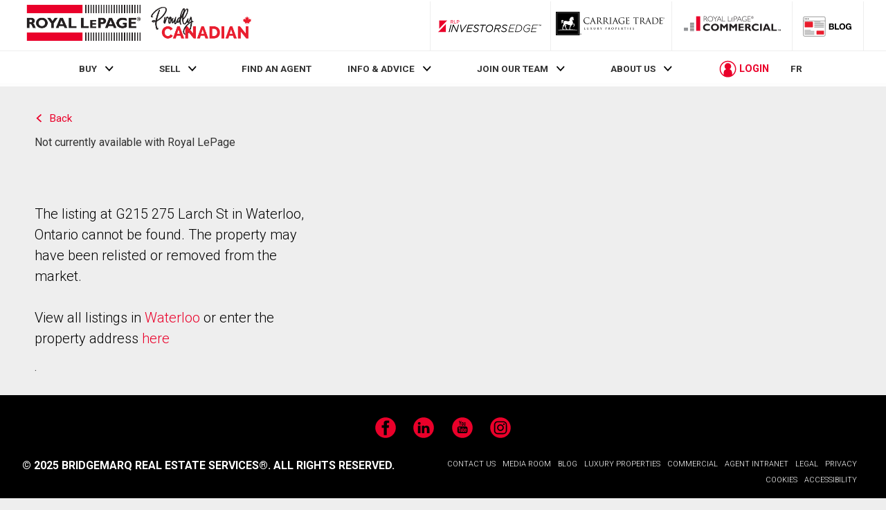

--- FILE ---
content_type: text/javascript
request_url: https://storage.googleapis.com/www-d.royallepage.ca/media/main/js/min/search_autosuggest_esri.js?r=5937522
body_size: 6538
content:
jQuery.fn.selectRange=function(t,r){return this.each(function(){var e;this.setSelectionRange?(this.focus(),this.setSelectionRange(t,r)):this.createTextRange&&((e=this.createTextRange()).collapse(!0),e.moveEnd("character",r),e.moveStart("character",t),e.select())})},"undefined"==typeof RLP&&(RLP={});var suggestLocator=null,apiKey="AAPKcd5ea52e8cb84497ac8d51ac62309bc4eVIU8kEiEwDOsX49gEormIbXl-eV4Jid5RWai5au0cUF7VwswYgcEMBOdK_CeMYu",apiKeyProd="AAPKcd5ea52e8cb84497ac8d51ac62309bc4eVIU8kEiEwDOsX49gEormIbXl-eV4Jid5RWai5au0cUF7VwswYgcEMBOdK_CeMYu";const geocodingServiceUrl="https://geocode-api.arcgis.com/arcgis/rest/services/World/GeocodeServer?token="+apiKeyProd;function getGoogleTranslateBannerHeight(){}function getBodyTop(){try{var e,t,r=jQuery("body");return r&&r.length?!(e=r.css("top"))||"auto"===e||(t=parseFloat(e),isNaN(t)||(console.log("getBodyTop: "+t),t<0))?0:Math.round(t):0}catch(e){return 0}}function getMainContentMarginTop(){try{var e,t,r=jQuery("#main-content");return r&&r.length?!(e=r.css("margin-top"))||"auto"===e||(t=parseFloat(e),isNaN(t)||(console.log("getMainContentMarginTop: "+t),t<0))?0:Math.round(t):0}catch(e){return 0}}function AutoSuggest(e){var S=this,s=(this.count_results=e.count_results&&!1,this.debug=void 0!==e.debug&&e.debug,this.shouldSubmitForm=void 0===e.shouldSubmitForm||e.shouldSubmitForm,this.searchSubmit=e.onSubmit,this.searchSet=e.onSetSuggestion,this.searchClear=e.onClear,this.searchOverride=e.override,this.searchAllowProvinces=e.allowProvinceSelect,this.invalidSearchHintLeft=e.invalidSearchHintLeft,this.dimensions=e.dimensions,this.rowStyle=e.rowStyle,this.backgroundColor=void 0!==e.backgroundColor&&""!=e.backgroundColor?'style="background-color:'+e.backgroundColor+'"':"",this.allowFirstSubmit=!1,this.searchField=jQuery(e.searchField),this.searchForm=jQuery(e.searchForm),this.dropdownId="autocorrect-popup-"+this.guid,this.choiceDropId="choice-popup-"+this.guid,this.dropListIdPrefix="suggestion-",this.dropListTitle=gettext("RECOMMENDATIONS:"),this.dropdownStructure='<div id="'+this.dropdownId+'" class="autocorrect-popup" '+this.backgroundColor+"><ul></ul></div>",this.didYouMeanStructure='<div id="'+this.choiceDropId+'" class="choice-popup" '+this.backgroundColor+'><strong class="title"></strong><ul></ul></div>',this.notFoundDropStructure='<div id="'+this.choiceDropId+'" class="choice-popup"><strong class="title"></strong><div id="noresults_msg"></div><span class="tip--pointer"></span></div>',this.noResultsMessageHeader=void 0!==e.invalidMessage?e.invalidMessage.title:gettext("INVALID LOCATION OR MLS#"),this.noResultsMessageBody=void 0!==e.invalidMessage?e.invalidMessage.body:gettext("Please provide a valid Location or MLS#"),this.didYouMeanMessage=gettext("DID YOU MEAN:"),this.selectedSuggestRow=-1,this.currentSearchQuery=null,this.dropdownIsOpen=!1,this.submissionInProgress=!1,this.showTimer=null,this.updownKeyPressTimer=null,this.initialSearchString="",this.resultDrop=jQuery(this.dropdownStructure),this.resultListItems=null,this.didYouMeanDrop=jQuery(S.didYouMeanStructure),this.didYouMeanList=null,this.notFoundDrop=jQuery(S.notFoundDropStructure),this.notFoundList=null,this.lastProvince="",this.initialize=function(){var e;S.searchField.attr("autocorrect","off"),S.searchField.attr("autocapitalize","off"),S.searchField.attr("autocomplete","off"),S.searchField.css("outline","none"),S.initialSearchString=S.searchField.val(),""!=S.initialSearchString&&(S.allowFirstSubmit=!0,2<=(e=S.initialSearchString.split(",")).length&&"QC"==e[e.length-2].trim()&&(S.lastProvince="QC")),S.initDropDowns(),S.searchForm.submit(function(e){if(S.allowFirstSubmit&&S.initialSearchString==S.searchField.val()||"hidden"==S.searchField.attr("type"))return!(S.allowFirstSubmit=!1);if(S.submissionInProgress)return S.submissionInProgress=!1,S.shouldSubmitForm;var t,r=S.searchField.val(),r=S._trim(r);if(s=S.shouldOverrideSearch())return(t=new SearchQuery(S.searchField.val())).addressType=s,S.setCurrentSearchQuery(t),S.handleValidSearch(),S.shouldSubmitForm;if(null==r||""==r)S.handleInvalidSearch(r);else{if(!S.dropdownIsOpen&&S.hasCurrentSearchQuery())return S.handleValidSearch(),S.shouldSubmitForm;S.submissionInProgress=!0;var s=null;null==(s=S.dropdownIsOpen?S.handleSetSuggest():s)&&(S.handleNoSuggestions(r),S.submissionInProgress=!1)}return e.preventDefault(),!1}),S.searchField.keyup(function(e){S.handleKeyChange(e)}),S.searchField.click(function(e){S.handleKeyChange(e)}),jQuery(window).keyup(function(e){if(27==e.keyCode)S.dropdownIsOpen?S.hideSuggest():(S.clearCurrentSearchQuery(),S.hideHints());else if(!S.shouldOverrideSearch()){if(null!=S.currentSearchQuery&&S.currentSearchQuery.query!=S.searchField.val())S.clearCurrentSearchQuery(!1);else{if(!S.dropdownIsOpen)return;40==e.keyCode?S.hoverSuggestRowPlus1():38==e.keyCode&&S.hoverSuggestRowMinus1()}S.searchField.attr("id")==e.target.id&&(S.allowFirstSubmit=!1)}})},this.initDropDowns=function(){var e=jQuery("body"),e=(S.resultDrop.hide(),S.resultList=this.resultDrop.find("ul"),e.append(S.resultDrop),S.notFoundDrop.remove(),S.notFoundList=S.notFoundDrop.find("ul"),S.notFoundDrop.hide(),e.append(S.notFoundDrop),S.notFoundDrop.find(".title")),t=S.notFoundDrop.find("#noresults_msg");e.text(S.noResultsMessageHeader),t.text(S.noResultsMessageBody),jQuery(window).click(function(e){try{var t=jQuery(e.target),r=t.parents();t.is(S.searchField)||r.is(S.searchForm)||t.is("#"+S.choiceDropId)||r.is("#"+S.choiceDropId)||t.is("#"+S.dropdownId)||r.is("#"+S.dropdownId)||S.hideSuggest()}catch(e){}}),jQuery(window).mouseenter(function(e){var e=jQuery(e.target),t=e.parents();e.is("li")&&(t.is("#"+S.choiceDropId)||t.is("#"+S.dropdownId))&&(t=e.data("id"),S.selectedSuggestRow=parseInt(t),S.hoverSuggestRowHelper(0))}),jQuery(window).mouseleave(function(e){var e=jQuery(e.target),t=e.parents();e.is("li")&&(t.is("#"+S.choiceDropId)||t.is("#"+S.dropdownId))&&S.unHighlightSuggestedRow(e)})},0),i=0;this.handleKeyChange=function(e){0<i&&(clearTimeout(i),i=0);var t,r=S.searchField.val();""==(r=null==r?"":r)?(S.clearCurrentSearchQuery(),S.hideSuggest()):e.shiftKey||e.altKey||e.ctrlKey||13==e.keyCode||38==e.keyCode||40==e.keyCode||27==e.keyCode||(90<(e=(new Date).getTime())-s?(s=e,t=!1,1<r.length&&(r.match(/^[0-9]+$/)?4<r.length&&(t=!0):(!r.substring(0,3).match(/[a-zA-Z][0-9][a-zA-Z]/)||4<r.length)&&(t=!0)),t&&(console.log("calling autosuggest"),S.showSuggest(r,S.resultDrop,S.resultList,function(){S.dropdownIsOpen=!0,S.hideHints(!0),S.clearSuggest()}))):(console.log("typing so fast - skip lookup this time"),i=setTimeout(this.handleKeypressTimeout,120)),s=e)},this.handleKeypressTimeout=function(){console.log("this.handleKeypressTimeout");var e=S.searchField.val(),e=S._trim(e),t=new Date;s=t.getTime(),""==e?(S.clearCurrentSearchQuery(),S.hideSuggest()):1<e.length&&S.showSuggest(e,S.resultDrop,S.resultList,function(){S.dropdownIsOpen=!0,S.hideHints(!0),S.clearSuggest()})},this.handleInvalidSearch=function(e){S._debug("INVALID SUBMISSION"),S.hideSuggest(),S.showNoResults()},this.handleNoSuggestions=function(e,t){t?S._debug("ERROR IN SUGGESTION"):S._debug("NO SUGGESTIONS: "+e),S.hideSuggest()},this.showSuggest=function(s,i,n,o,l,u){console.log("show suggest"),null!=S.showTimer&&window.clearTimeout(S.showTimer),S.showTimer=window.setTimeout(function(){if(S._debug("TYPED: "+s),console.log("######################################"),console.log(s),void 0!==s&&s&&0!=s.length){var e=function(e,t){if(console.log(e),console.log(t),null==e&&null==t)return"function"==typeof u&&u(),!1;void 0!==o&&o(),i.show();var r,a=0,s=!1;S.searchForm&&(r=S.searchForm.attr("action"))&&(-1!==r.indexOf("/search/agents/")||-1!==r.indexOf("/search/offices/"))&&(s=!0),t?.length&&!s&&(r="fr"==UTIL.getLang()?"Région administrative":"Administrative region",n.append('<li class="suggest-property-no-result" id="adminRegionsHeading"><div><b>'+r+"</b></div></li>"),a++,jQuery.each(t,function(e,t){console.log(t);var r=S._strip(t.name)+", QC, CAN",t=t.id,s=a++,i=S.dropListIdPrefix+s;if(n.append('<li class="suggest-result" id="'+i+'" data-id="'+s+'" data-description="'+r+'"data-geogId="'+t+'"><div><a href="#'+t+'">'+r+'</a></div><span id="pred_count_'+t+'" class="suggest-property-count"></span></li>'),void 0!==S.rowStyle)for(property in S.rowStyle)jQuery("#"+i).css(property,S.rowStyle[property]);n.find("#"+i).click(function(e){return!1===jQuery(this).hasClass("suggest-property-no-result")?S.handleSetSuggest(this):console.log("No result click"),e.preventDefault(),!1})}),null!=e&&e.length&&n.append("<hr>")),jQuery.each(e,function(e,t){S.count_results;var r=S._strip(t.text),s=r,i=t.magicKey,t=t.isCollection;if("Canada"!=r&&!t){0;var t=a++,o=S.dropListIdPrefix+t;if(n.append('<li class="suggest-result" id="'+o+'" data-id="'+t+'" data-description="'+r+'"data-magic-key="'+i+'"><div><a href="#'+i+'">'+s+'</a></div><span id="pred_count_'+i+'" class="suggest-property-count"></span></li>'),void 0!==S.rowStyle)for(property in S.rowStyle)jQuery("#"+o).css(property,S.rowStyle[property]);n.find("#"+o).click(function(e){return!1===jQuery(this).hasClass("suggest-property-no-result")&&S.handleSetSuggest(this),e.preventDefault(),!1})}}),S.resultListItems=S.resultList.find("li"),void 0!==l&&l()};places=["Address","Neighborhood","District","City","Metro Area","Region","Primary Postal","Postal Extension","Land Features","Water Features"],params={text:s,countryCode:"CAN",maxSuggestions:10,categories:places};let r=function(){var t=jQuery.Deferred(),r=jQuery.Deferred();"QC"===RLP.general.province||"QC"===S.lastProvince?(data={query:s},jQuery.ajax({url:"/search/get-qc-region-suggestions",data:{query:s}}).then(function(e){r.resolve(e&&e.result)})):r.resolve(),suggestLocator.suggestLocations(geocodingServiceUrl,params).then(function(e){console.log("done d1!"),t.resolve(e)}),jQuery.when(t,r).done(e)};null==suggestLocator?require(["esri/Map","esri/rest/locator"],function(e,t){suggestLocator=t,r()}):r()}},250)},this.getQcAdminRegions=function(e){return jQuery.ajax({url:"/search/get-qc-region-suggestions",data:{query:e}})},this.showNoResults=function(){var e=S.searchField;try{void 0!==S.invalidSearchHintLeft&&(e=S.invalidSearchHintLeft()),S.notFoundDrop.css({display:"block",top:e.offset().top+e.outerHeight(),left:e.offset().left+15})}catch(e){}},this.handleSetSuggest=function(e){if(void 0===e)if(S.selectedSuggestRow<0){var t=S.searchField.val(),r=!1;if(S.resultListItems.each(function(){t==jQuery(this).data("description")&&(e=this,r=!0,S._debug("matched against list automatically bc of exact type out"))}),!r)return null}else e=jQuery("#"+S.dropListIdPrefix+S.selectedSuggestRow);var s=jQuery(e),i=s.data("description"),o=s.data("magicKey"),a=(s.data("province"),S.searchField.val(i),S.hideSuggest(),S._debug("Suggested: "+i),console.log(o),s.data("geogid"));return a?(console.log("geog Id = "+a),S.processAdminRegion(s,i)):(outFieldList=["PlaceName","Type","Addr_type","Place_Addr","City","Nbrhd","ExInfo","Region","RegionAbbr","Postal","PostalExt","Subregion","Country","StAddr","AddNum","StName","StType","StPreType","District"],params={magicKey:o,countryCode:"CAN",outFields:outFieldList},suggestLocator.addressToLocations(geocodingServiceUrl,params).then(function(e){console.log(e),null!=e?S.processESRIResults(e,i):console.log("Error result from ESRI: no results array retruend for magicKey="+o)})),i},this.handleValidSearch=function(){if(!S.hasCurrentSearchQuery())throw"Search Query can not be empty";S._debug("SUBMITTED: "+S.currentSearchQuery.query),S.callSearchSubmit(S.currentSearchQuery),S.submissionInProgress&&S.searchForm.submit()},this.hideSuggest=function(e){S.dropdownIsOpen=!1,S.clearSuggest(),S.resultDrop.fadeOut(),S.hideHints()},this.hideHints=function(e){S.notFoundDrop.fadeOut((e=void 0===e?!0:e)?0:2e3),S.didYouMeanDrop.fadeOut(e?"fast":"slow")},this.hoverSuggestRowPlus1=function(){S._debug("plus 1"),S.hoverSuggestRowHelper(1),S.searchField.selectRange(S.searchField.val().length,S.searchField.val().length)},this.hoverSuggestRowMinus1=function(){S._debug("minus 1"),S.hoverSuggestRowHelper(-1),S.searchField.selectRange(S.searchField.val().length,S.searchField.val().length)},this.hoverSuggestRowHelper=function(e){null!=S.updownKeyPressTimer&&window.clearTimeout(S.updownKeyPressTimer),S.updownKeyPressTimer=window.setTimeout(function(){S.selectedSuggestRow+=e,S.selectedSuggestRow>=S.resultListItems.length?S.selectedSuggestRow=0:S.selectedSuggestRow<0&&(S.selectedSuggestRow=S.resultListItems.length-1),S.highlightSuggestedRow()},50)},this.highlightSuggestedRow=function(){var e=0;S.resultListItems.each(function(){e==S.selectedSuggestRow?jQuery(this).addClass("active"):jQuery(this).removeClass("active"),e++})},this.unHighlightSuggestedRow=function(e){jQuery(e).removeClass("active")},this.clearSuggest=function(){var e=null,t=null,r=null;void 0!==S.dimensions?(e=jQuery(S.dimensions.top),t=jQuery(S.dimensions.left),r=jQuery(S.dimensions.width)):e=t=r=jQuery(S.searchField);try{S.resultDrop.css({top:e.offset().top+e.outerHeight(!1)-3,left:t.offset().left,width:r.outerWidth()}),S.resultList.empty(),S.selectedSuggestRow=-1}catch(e){}},this.processESRIResults=function(e,t){var r=!1;if(e[0]){r=!0;try{var s=e[0].location,i=e[0].attributes.Type,o=e[0].attributes.Addr_type,a=e[0].attributes.City,n=e[0].attributes.Nbrhd,l=e[0].attributes.StAddr,u=e[0].attributes.Region,d=e[0].attributes.RegionAbbr,c=e[0].attributes.PlaceName,h=e[0].attributes.Place_addr,g=e[0].attributes.Postal,p=e[0].attributes.PostalExt,y=e[0].attributes.District,f=(S.lastProvince=d,new SearchQuery(t));f.lat=s.latitude,f.lng=s.longitude,"POI"===o&&null!=c&&0<c.length?(f.address=c,f.cityName=c,f.addressType="city"):null!=l&&0<l.length?f.address=l:null!=h&&0<h.length?f.address=h:f.address=c,f.provinceCode=d,""!=a&&(f.cityName=a),null!=p&&0<p.length?f.postalCode=g+" "+p:f.postalCode=g,null!=i&&null!=o&&("PointAddress"===o.trim()||"Subaddress"===o.trim()||"StreetAddress"===o.trim()?(f.addressType="street_address",null!=y&&0<y.length&&(f.city=y)):"Postal"===o.trim()||"PostalExt"===o.trim()?(f.addressType="postal_code",f.address=f.postalCode):"StreetName"===o.trim()||"StreetMidBlock"===o.trim()?(f.addressType="route",null!=y&&0<y.length&&(f.city=y)):"Locality"===o.trim()?"City"===i.trim()?(f.addressType="city","Cape Breton"===(f.address=a)?f.addressType="county":""===a&&(f.address=c,f.cityName=c)):"Village"===i.trim()?("Greely"===c&&"ON"===d?(f.addressType="neighborhood",f.cityName="Ottawa"):(f.addressType="city",f.cityName=c),f.address=c):"Neighborhood"===i.trim()?(f.addressType="neighborhood","AB"===d?"Sherwood Park"!==n&&"Blairmore"!==n&&"Fort McMurray"!==n&&"Lac La Biche"!==n||(f.addressType="city",f.cityName=n):"BC"===d?"Chilliwack Proper-Village West"!==n&&"Fort Nelson"!==n||(f.addressType="city",f.cityName=n):"ON"===d?("Barry's Bay"===n||"Beaverton"===n||"Blenheim"===n||"Chatham"===n||"Concord"===n||"Don Mills"===n||"Etobicoke"===n||"Keswick"===n||"King City"===n||"Kleinburg"===n||"Manotick"===n||"Nepean"===n||"North York"===n||"Ridgeway"===n||"Rockwood"===n||"Scarborough"===n||"Stouffville"===n||"Thornhill"===n&&"Vaughan"===a||"Woodbridge"===n&&"Vaughan"===a)&&(f.addressType="city",f.cityName=n):"NS"===d?"Dartmouth"!==n&&"Enfield"!==n&&"Greenwood"!==n||(f.addressType="city",f.cityName=n):"QC"!==d||"Dollard-Des-Ormeaux"!==n&&"LaSalle"!==n&&"Outremont"!==n&&"Charlesbourg"!==n&&"Saint-Laurent"!==n&&"Saint-Bruno-De-Montarville"!==n&&"Ville-Marie"!==n||(f.addressType="city",f.cityName=n),"Haldimand"!==a&&"Clarington"!==a&&"Kawartha Lakes"!==a&&"East Gwillimbury"!==a&&"Markham"!==a&&"Temiskaming Shores"!==a&&"North Glengarry"!==a&&"New Tecumseth"!==a&&"Mississippi Mills"!==a&&"Wellington North"!==a&&"Caledon"!==a&&"Selwyn"!==a&&"Bradford West Gwillimbury"!==a&&"Haldimand County"!==a&&"Trent Hills"!==a&&"Greater Sudbury / Grand Sudbury"!==a&&"Central Huron"!==a&&"Clearview"!==a&&"Chatham-Kent"!==a&&"Southgate"!==a&&"Haldimand County"!==a&&"Scugog"!==a&&"Centre Wellington"!==a&&"Russell"!==a&&"South Huron"!==a&&"North Grenville"!==a&&"North Perth"!==a&&"Pembroke"!==a&&"Prince Edward County"!==a&&"Norfolk County"!==a&&"Saugeen Shores"!==a&&"Huron East"!==a&&"West Lincoln"!==a&&"Quinte West"!==a&&"North Dundas"!==a&&"South Bruce Peninsula"!==a&&"North Huron"!==a&&"Halton Hills"!==a||(f.addressType="city",f.cityName=c)):"County"===i.trim()?f.addressType="county":"District"===i.trim()?(f.addressType="city",f.cityName=c):"Zone"===i.trim()?f.addressType="county":"Province"===i.trim()||"State or Province"===i.trim()?"Québec, QC, CAN"===t||"Quebec, QC, CAN"===t?(f.addressType="city",f.cityName="Québec",f.provinceCode="QC",f.lat=46.82243183737514,f.lng=-71.2776993472988):f.addressType="province":"Other Land Feature"===i.trim()?(f.addressType="city","Manitoba"===u&&(f.cityName=c)):f.addressType="specific_location":"POI"===o.trim()?"Barrys Bay"===c&&"ON"===d?(a="Barry's Bay",f.addressType="city",f.cityName=a):"Port Perry"===c&&"ON"===d&&(a="Port Perry",f.addressType="city",f.cityName=a):f.addressType="specific_location"),S.setCurrentSearchQuery(f),S.submissionInProgress&&S.handleValidSearch()}catch(e){r=!1,S.clearCurrentSearchQuery()}}r||S.handleInvalidSearch()},this.processAdminRegion=function(e,t){var r=!1;if(e.data){r=!0;try{var s=new SearchQuery(t);s.addressType="admin_region",s.cityName=e.data("description"),s.geogId=e.data("geogid"),s.provinceCode="QC",S.lastProvince=s.provinceCode,S.setCurrentSearchQuery(s),S.submissionInProgress&&S.handleValidSearch()}catch(e){r=!1,S.clearCurrentSearchQuery()}}r||S.handleInvalidSearch()},this.hasCurrentSearchQuery=function(){return null!=S.currentSearchQuery},this.clearCurrentSearchQuery=function(e){S.allowFirstSubmit=!1,void 0===e&&(e=!0),S.currentSearchQuery=null,void 0!==S.searchClear&&S.searchClear(),e&&S.searchField.val("")},this.setCurrentSearchQuery=function(e){S.currentSearchQuery=e,S.searchField.val(S.currentSearchQuery.query),jQuery("body").trigger("setSearch",e),void 0!==S.searchSet&&S.searchSet(S.currentSearchQuery)},this.shouldOverrideSearch=function(){return void 0!==S.searchOverride&&S.searchOverride(S.searchField.val())},this.shouldAllowProvinces=function(e){return void 0!==S.searchAllowProvinces&&S.searchAllowProvinces(e)},this.callSearchSubmit=function(e){void 0!==S.searchSubmit&&S.searchSubmit(e)},this.initialize(),this._trim=function(e){if(e)return e.replace(/^\s+|\s+$/g,"")},this._strip=function(e){return e.replace(", Canada","")},this._debug=function(e){S.debug&&console.log(e)}}function SearchQuery(e){this.query=e=void 0===e?"":e,this.lat=-1,this.lng=-1,this.addressType="",this.address="",this.cityName="",this.provinceCode="",this.geogId=""}!function(Q,F){Q.fn.autoCompleteForm=function(b){return b=Q.extend({startCount:1,dataAttr:"q",ajaxAttr:"ajax=1",listItemsFillsInput:!0,alwaysRefresh:!1,filterResults:!0,highlightMatches:!1,selectedClass:"selected-line",resultsHolder:".ajax-holder",inputField:"input:text",dropStructure:'<div class="autocorrect-popup"><ul></ul></div>',notFoundDrop:'<div class="choice-popup"><strong class="title"></strong><ul></ul><span class="tip--pointer"></span></div>',dropItem:'<li><a href=""></a></li>',hideDelay:200},b),this.each(function(){var t=Q(this),r=t.find(b.inputField).attr("autocomplete","off"),e=r.data("action"),s=jQuery(b.dropStructure).hide(),i=s.find("ul"),o=(jQuery("body").append(s),jQuery(b.notFoundDrop).hide()),a=o.find("ul"),n=o.find(".title");jQuery("body").append(o);var l,u,d,c,h,g,p=0,y=!1;function f(){l&&"function"==typeof l.abort&&l.abort(),l=Q.ajax({url:e,dataType:"text",data:b.ajaxAttr+"&"+b.dataAttr+"="+r.val(),success:function(e){var t=jQuery.parseJSON(e);for(ind in p=-1,i.empty(),u=jQuery(),t.results){var r=jQuery(b.dropItem);r.find("a").text(t.results[ind].title),i.append(r),u=u.add(r)}u.each(function(){var e=Q(this);e.data("orightml",e.html()),e.click(function(){return C(e,!0)}),e.hover(function(){u.removeClass(b.selectedClass),e.addClass(b.selectedClass),p=u.filter(":visible").index(e)})}),m(),v()},error:function(){"function"==typeof b.onerror&&b.onerror.apply(this,arguments)}})}function S(){l&&"function"==typeof l.abort&&l.abort(),l=Q.ajax({url:r.data("notFound"),dataType:"text",data:b.ajaxAttr,success:function(e){var t=jQuery.parseJSON(e);for(ind in p=-1,a.empty(),g=jQuery(),n.text(t.notFound),t.results){var r=jQuery(b.dropItem);r.find("a").text(t.results[ind].title),a.append(r),g=g.add(r)}g.each(function(){var e=Q(this);e.data("orightml",e.html()),e.click(function(){return C(e,!0)}),e.hover(function(){g.removeClass(b.selectedClass),e.addClass(b.selectedClass)})})},error:function(){"function"==typeof b.onerror&&b.onerror.apply(this,arguments)}})}function m(){u&&(v(),b.filterResults&&(u.show().each(function(){var e=Q(this);e.html(e.data("orightml")),-1!=e.text().toLowerCase().indexOf(r.val().toLowerCase())?e.show():e.hide()}),u.filter(":visible").length||w(!1)),b.highlightMatches&&u.children().each(function(e,t){r.val().length>=b.startCount&&jQuery(t).html(function(e,t){t=new RegExp("("+function(e){return e.replace(new RegExp("[.*+?|()\\[\\]{}\\\\]","g"),"\\$&")}(t)+")","gi");return e.replace(t,"<strong>$1</strong>")}(jQuery(t).text(),r.val()))}))}function v(){y=!1,r.val().length>=b.startCount?(o.hide(),s.css({display:"block",top:t.offset().top+t.outerHeight(!0),left:t.offset().left}),u.filter(":visible").length||w(!1)):s.hide()}function w(e){e?(y=!1,s.hide(),o.hide()):(y=!0,s.hide(),S(),o.css({display:"block",top:t.offset().top+t.outerHeight(!0),left:t.offset().left+15}))}function C(e,t){if(w(!0),b.listItemsFillsInput)return r.val(e.text()).focus(),!1;t||(F.location.href=e.find("a:eq(0)").attr("href"))}b.filterResults&&(b.alwaysRefresh=!1),r.keyup(function(e){27!=e.keyCode&&13!=e.keyCode&&38!=e.keyCode&&40!=e.keyCode&&(r.val().length<b.startCount&&w(!0),(b.alwaysRefresh?f:(u||f(),m))())}).keydown(function(e){if(u){switch(c=y?g:u.filter(":visible"),h=c.length,e.keyCode){case 13:e.preventDefault(),C(c.eq(p));break;case 27:w(!0);break;case 38:0<=p&&p--;break;case 40:p<h-1&&p++}c.removeClass(b.selectedClass),-1!=p&&c.eq(p).addClass(b.selectedClass)}}).focus(function(){clearTimeout(d),0}).blur(function(){d=setTimeout(function(){w(!0)},b.hideDelay)})})}}(jQuery,this);

--- FILE ---
content_type: text/plain
request_url: https://www.google-analytics.com/j/collect?v=1&_v=j102&a=1855590925&t=pageview&_s=1&dl=https%3A%2F%2Fwww.royallepage.ca%2Fen%2Fproperty%2Fontario%2Fwaterloo%2Fg215-275-larch-st%2F20732431%2Fmlsx7045944%2F&ul=en-us%40posix&dt=Not%20currently%20available%20with%20Royal%20LePage&sr=1280x720&vp=1280x720&_u=KGBAAEADQAAAACAAI~&jid=427190672&gjid=72096022&cid=1593620356.1765655244&tid=UA-29610302-1&_gid=927193209.1765655244&_r=1&_slc=1&z=2139285484
body_size: -478
content:
2,cG-PGWXH9ZPSX